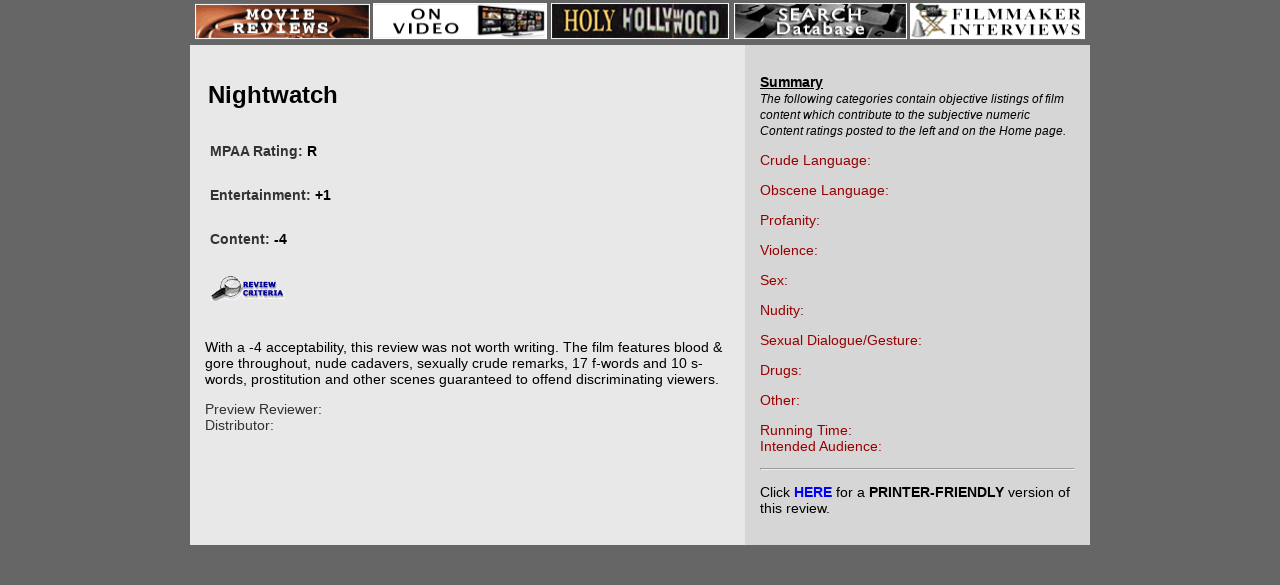

--- FILE ---
content_type: text/html; charset=iso-8859-1
request_url: https://www.previewonline.org/rev.php3?247
body_size: 1729
content:
<!DOCTYPE html>
<html>
<head>
  <meta http-equiv="Content-Type" content="text/html; charset=ISO-8859-1">
  <title>Preview Movie Review</title>
  <meta name="keywords" content="Christian, christian, movie, movies, video, videos, review, revue, revu, family, critique, film, film critics, movie critics, critics, family-friendly, family friendly, preview, prevue, Evans, John Evans, movee, moovie, family values, traditional family values, Hollywood, TV, television, sitcoms, situation comedy, TV series">
  <meta content="Preview Family Movie and TV Review - film and television reviews from a family and Christian perspective.">
  <link href="text.css" rel="stylesheet" type="text/css" media="all">
  <style type="text/css" media="all">
  <!--
  .dsR3 /*agl rulekind: base;*/ { width: 425px; height: auto; }
  .dsR4 /*agl rulekind: base;*/ { width: 425px; }
  .dsR545 /*agl rulekind: base;*/ { width: auto; height: auto; }
  .dsR613 /*agl rulekind: base;*/ { width: 728px; height: 90px; }
  -->
  </style>
</head>
<body onload="void(0);" bgcolor="#666666" topmargin="0" marginheight="0">
  <div align="center">
    <table width="800" border="0" cellpadding="0" cellspacing="0" class="dsR545">
      <tr>
        <td height="45" align="center" valign="middle"><img src="images/12menu.png" width="890" height="41" border="0" usemap="#homeMap"> <map name="homeMap" id="homeMap">
          <area shape="rect" coords="1,4,175,40" href="index.html">
          <area shape="rect" coords="177,3,351,39" href="onvideo/onvideo.html">
          <area shape="rect" coords="357,3,533,40" href="holyholly/hhhome.html">
          <area shape="rect" coords="540,1,713,38" href="search.html">
          <area shape="rect" coords="716,3,892,41" href="interviews/interviews.html">
        </map></td>
      </tr>
      <tr>
        <td align="center" valign="top" bgcolor="white">
          <table width="900" border="0" cellpadding="15" cellspacing="0">
            <tr>
              <td width="521" align="left" valign="top" bgcolor="#E8E8E8" class="bodytext">
                <table class="dsR3" border="0" cellpadding="3" cellspacing="0">
                  <tr>
                    <td class="big" valign="middle" align="left">
                      <p><font size="5"><b>Nightwatch</b></font></p>
                      <table width="350" border="0" cellspacing="0" cellpadding="2">
                        <tr>
                          <td>
                            <table border="0" cellpadding="0" cellspacing="0">
                              <tr height="30">
                                <td class="middle14" height="30">
                                  <p><font color="#333333">MPAA Rating:</font> <font color="black"><b>R</b></font></p>
                                </td>
                              </tr>
                              <tr>
                                <td class="middle14">
                                  <p><font color="#333333">Entertainment:</font> <b>+1</b></p>
                                </td>
                              </tr>
                              <tr>
                                <td class="middle14">
                                  <p><font color="#333333">Content:</font> <b>-4</b></p>
                                </td>
                              </tr>
                              <tr height="59">
                                <td height="59">
                                  <a href="revcrit.html" target="_blank"><img src="images/revcrittiny.gif" width="75" height="26" border="0" vspace="5"></a>
                                </td>
                              </tr>
                            </table>
                          </td>
                          <td><img src="/preview/mp98/nightwatch.jpg" border="0"></td>
                        </tr>
                      </table>
                    </td>
                  </tr>
                </table>
                <p><span class="bodytext">With a -4 acceptability, this review was not worth writing. The film features blood & gore throughout, nude cadavers, sexually crude remarks, 17 f-words and 10 s-words, prostitution and other scenes guaranteed to offend discriminating viewers.</span></p>
                <p><font color="#333333">Preview Reviewer:</font> <font color="#333333"><br>
                Distributor:</font></p>
                <p></p>
              </td>
              <td width="311" align="left" valign="top" bgcolor="#D6D6D6" class="bodytext">
                <div align="left">
                  <p><b><u>Summary</u></b><br>
                  <em class="headtext">The following categories contain objective listings of film content which contribute to the subjective numeric Content ratings posted to the left and on the Home page.</em></p>
                  <p><font color="#990000">Crude Language:</font> <font color="#333333"></font></p>
                  <p><font color="#990000">Obscene Language:</font> <font color="#333333"></font></p>
                  <p><font color="#990000">Profanity:</font> <font color="#333333"></font></p>
                  <p><font color="#990000">Violence:</font> <font color="#333333"></font></p>
                  <p><font color="#990000">Sex:</font> <font color="#333333"></font></p>
                  <p><font color="#990000">Nudity:</font> <font color="#333333"></font></p>
                  <p><font color="#990000">Sexual Dialogue/Gesture:</font> <font color="#333333"></font></p>
                  <p><font color="#990000">Drugs:</font> <font color="#333333"></font></p>
                  <p><font color="#990000">Other:</font> <font color="#333333"></font></p>
                  <p><font color="#990000">Running Time:</font> <font color="black"></font><br>
                  <font color="#990000">Intended Audience:</font> <font color="black"></font></p>
                  <hr>
                  <p>Click <b><a href="/printfriendly.php3?247" target="_blank">HERE</a></b> for a <b>PRINTER-FRIENDLY</b> version of this review.</p>
                </div>
              </td>
            </tr>
          </table>
        </td>
      </tr>
    </table>
  </div><map name="Map" id="Map">
    <area shape="rect" coords="4,12,176,48" href="index.html">
    <area shape="rect" coords="723,11,901,47" href="interviews/interviews.html">
    <area shape="rect" coords="170,46,174,47" href="#">
    <area shape="rect" coords="181,12,356,49" href="onvideo/onvideo.html">
    <area shape="rect" coords="365,12,538,46" href="holyholly/hhhome.html">
    <area shape="rect" coords="546,12,720,46" href="search.html">
  </map>
</body>
</html>


--- FILE ---
content_type: text/css; charset=
request_url: https://www.previewonline.org/text.css
body_size: 500
content:
a:link{color:#00f;text-decoration:none;font-family:Arial,Helvetica,sans-serif}a:visited{text-decoration:none;color:#00f;font-family:Arial,Helvetica,sans-serif}a:hover{text-decoration:none;color:#900;font-family:Arial,Helvetica,sans-serif}a:active{text-decoration:none;color:#333;font-family:Arial,Helvetica,sans-serif}.hhhead{font-family:Arial,Helvetica,sans-serif;font-size:14px;font-weight:700;color:#000}.hhbody{font-family:Arial,Helvetica,sans-serif;font-size:12px;color:#000}.newandred{font-family:Arial,Helvetica,sans-serif;font-size:14px;font-style:normal;font-weight:bolder;color:red}.dvdlisting{font-family:Arial,Helvetica,sans-serif;font-size:12px}.announcement{font-family:Arial,Helvetica,sans-serif;color:#ffca5f;font-size:12px;font-weight:400}.bodytext{font-size:14px;font-family:Arial,Helvetica,sans-serif;color:#000}.bodytextwhite{font-size:12px;font-family:Arial,Helvetica,sans-serif;color:#fff;background-image:url(mp14/sonbg.jpg)}.headtext{font-size:12px;font-family:Arial,Helvetica,sans-serif;color:#000}.headtext2{font-size:12px;font-family:arial;font-style:italic;word-spacing:2px;letter-spacing:.5px;text-align:left}.menu{font-size:12px;font-family:Arial,Helvetica,sans-serif}.menubold{font-size:12px;font-family:Arial,Helvetica,sans-serif;font-weight:700}.middle14{font-size:14px;font-family:Arial,Helvetica,sans-serif;text-decoration:none}.middle16{font-size:16px;font-family:Arial,Helvetica,sans-serif;text-decoration:none}.hhtemplate24white{font-size:24px;font-family:Arial,Helvetica,sans-serif;text-decoration:none;color:#fff}.hhtemplate24black{font-size:24px;font-family:Arial,Helvetica,sans-serif;text-decoration:none;color:#000}.big{font-size:18px;font-family:Arial,Helvetica,sans-serif;font-weight:700}.small{font-size:10px;font-family:Arial,Helvetica,sans-serif}.interview{background-color:#ffc}.bodytext16yellow{font-size:16px;font-family:Arial,Helvetica,sans-serif;color:#fc6}.bodytext16white{font-size:16px;font-family:Arial,Helvetica,sans-serif;color:#fff}.bodytext12white{font-size:12px;font-family:Arial,Helvetica,sans-serif;color:#fff}.imgborder{padding:20px}.bannerbg{background-image:url(images/bestbanner.jpg)}.white36{color:#fff;font-size:36px}.sonbannerbg{background-image:url(mp14/sonbg3.jpg)}